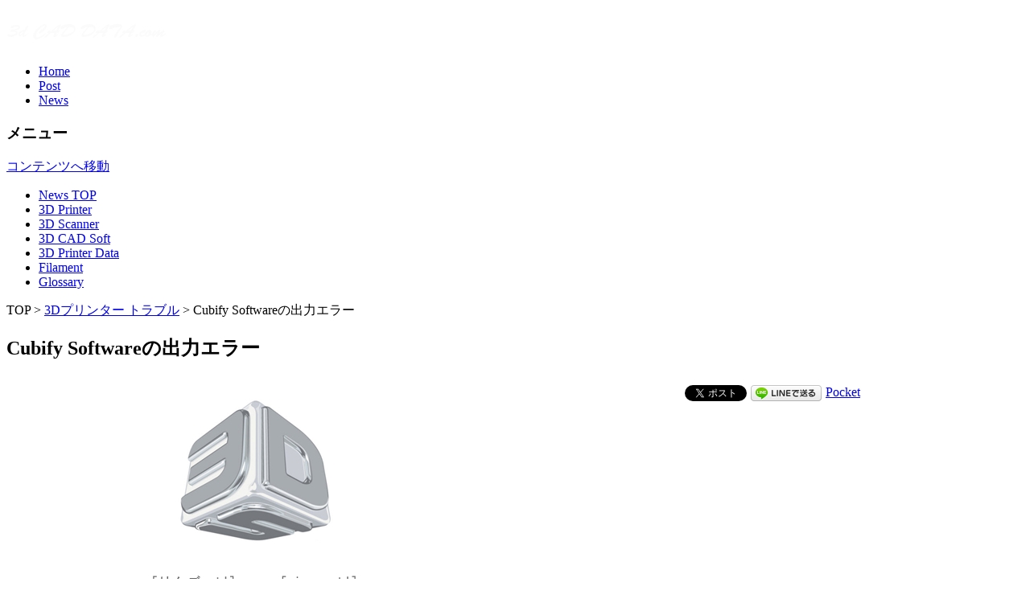

--- FILE ---
content_type: text/html; charset=UTF-8
request_url: https://www.3d-caddata.com/news/output-error-of-cubify-software
body_size: 9598
content:
<!DOCTYPE html>
<!--[if IE 7]><html class="ie ie7" lang="ja" xmlns:og="http://ogp.me/ns#"><![endif]-->
<!--[if IE 8]><html class="ie ie8" lang="ja" xmlns:og="http://ogp.me/ns#"><![endif]-->
<!--[if !(IE 6) | !(IE 7) | !(IE 8)  ]><!-->
<html dir="ltr" lang="ja">
<!--<![endif]-->
<head>
<meta charset="UTF-8">
<meta property="og:title" content="Cubify Softwareの出力エラー | 3Dプリンター 家庭用なら、3D CAD DATA.COM">
<meta property="og:type" content="article">
<meta property="og:url" content="https://www.3d-caddata.com/news/output-error-of-cubify-software">
<meta property="og:image" content="https://www.3d-caddata.com/news/wp-content/uploads/2013/07/Cube-file-format.png">
<meta property="og:site_name" content="3Dプリンター 家庭用なら、3D CAD DATA.COM">
<meta property="og:description" content="※この投稿は、3D CAD DATA.COMユーザーのKozyさんからの寄稿です。 STLファイルを作成して早速Cubeで出力しようと、Cubify Softwareに読み込んで、出力前調整を行う。大きさの調整等を行って、いざ出力。「Build」ボタンを押すと、「Error creating supports:りんご.stl」と表示された。読み込んだSTLデータに不具合があったのか、Cubify Software上で何かの設定が必要なのか？色々試してみるが解決しない。ためしに、他のファイルを読み込んで出力したらうまくいった。うーん、何が違うのか？データ容量とか、解像度とか？こんな時はGoogle先生でいろいろ調べたら、どうやらstlのファイル名が日本語だったのが原因のようだ。たしかに、「りんご.stl」を、「ringo.stl」にリネームしたらうまくいった。とりあえずデータの問題ではなく一安心。 みなさんもファイル名には注意しましょう。">
<meta property="article:published_time" content="2013-07-10T13:04:49Z">
<meta property="article:modified_time" content="2014-01-14T22:35:27Z">
<meta property="og:title" content="Cubify Softwareの出力エラー">
<meta property="og:description" content="※この投稿は、3D CAD DATA.COMユーザーのKozyさんからの寄稿です。 STLファイルを作成して早速Cubeで出力しようと、Cubify Softwareに読み込んで、出力前調整を行う。大きさの調整等を行って、い...">
<meta property="og:image" content="https://www.3d-caddata.com/news/wp-content/uploads/2013/07/Cube-file-format-150x150.png">
<meta property="og:locale" content="ja_JP">
<meta property="fb:app_id" content="292962707501175">
<meta property="og:description" content="※この投稿は、3D CAD DATA.COMユーザーのKozyさんからの寄稿です。 STLファイルを作成して早速Cubeで出力しようと、Cubify Softwareに読み込んで、出力前調整を行う。大きさの調整等を行って&hellip;">
<meta property="og:image:width" content="620">
<meta property="og:image:height" content="310">
<meta property="article:published_time" content="2013-07-10T04:04:49+00:00">
<meta property="article:modified_time" content="2014-01-14T13:35:27+00:00">
<meta property="article:author" content="https://www.3d-caddata.com/news/author/fukui">
<meta property="article:section" content="3Dプリンター トラブル">
<meta property="article:tag" content="3Dプリンター Cube">
<meta name="description" content="※この投稿は、3D CAD DATA.COMユーザーのKozyさんからの寄稿です。 STLファイルを作成して早速Cubeで出力しようと、Cubify Softwareに読み込んで、出力前調整を行う。大きさの調整等を行って、いざ出力。「Build」ボタンを押すと、「Error creating supports:りんご">
<meta name="generator" content="WordPress 4.8.1">
<meta name="keywords" content="cubify software,3dプリンター cube">
<meta name="twitter:card" content="summary">
<meta name="twitter:description" content="※この投稿は、3D CAD DATA.COMユーザーのKozyさんからの寄稿です。 STLファイルを作成して早速Cubeで出力しようと、Cubify Softwareに読み込んで、出力前調整を行う。大きさの調整等を行って、いざ出力。「Build」ボタンを押すと、「Error creating supports:りんご.stl」と表示された。読み込んだSTLデータに不具合があったのか、Cubify Software上で何かの設定が必要なのか？色々試してみるが解決しない。ためしに、他のファイルを読み込んで出力したらうまくいった。うーん、何が違うのか？データ容量とか、解像度とか？こんな時はGoogle先生でいろいろ調べたら、どうやらstlのファイル名が日本語だったのが原因のようだ。たしかに、「りんご.stl」を、「ringo.stl」にリネームしたらうまくいった。とりあえずデータの問題ではなく一安心。 みなさんもファイル名には注意しましょう。">
<meta name="twitter:image" content="https://www.3d-caddata.com/news/wp-content/uploads/2013/07/Cube-file-format.png">
<meta name="twitter:title" content="Cubify Softwareの出力エラー | 3Dプリンター 家庭用なら、3D CAD DATA.COM">
<meta name="viewport" content="width=device-width">
<title>Cubify Softwareの出力エラー | 3Dプリンター 家庭用なら、3D CAD DATA.COM</title>
<link rel="dns-prefetch" href="//connect.facebook.net">
<link rel="dns-prefetch" href="//s.w.org">
<link rel="dns-prefetch" href="//apis.google.com">
<link rel="profile" href="http://gmpg.org/xfn/11">
<link rel="pingback" href="https://www.3d-caddata.com/news/xmlrpc.php">
<link rel="canonical" href="https://www.3d-caddata.com/news/output-error-of-cubify-software">
<link rel="alternate" type="application/rss+xml" title="3Dプリンター 家庭用なら、3D CAD DATA.COM &raquo; フィード" href="https://www.3d-caddata.com/news/feed">
<link rel="alternate" type="application/rss+xml" title="3Dプリンター 家庭用なら、3D CAD DATA.COM &raquo; コメントフィード" href="https://www.3d-caddata.com/news/comments/feed">
<link rel="alternate" type="application/json+oembed" href="https://www.3d-caddata.com/news/wp-json/oembed/1.0/embed?url=https%3A%2F%2Fwww.3d-caddata.com%2Fnews%2Foutput-error-of-cubify-software">
<link rel="alternate" type="text/xml+oembed" href="https://www.3d-caddata.com/news/wp-json/oembed/1.0/embed?url=https%3A%2F%2Fwww.3d-caddata.com%2Fnews%2Foutput-error-of-cubify-software&#038;format=xml">
<link rel="https://api.w.org/" href="https://www.3d-caddata.com/news/wp-json/">
<link rel="EditURI" type="application/rsd+xml" title="RSD" href="https://www.3d-caddata.com/news/xmlrpc.php?rsd">
<link rel="wlwmanifest" type="application/wlwmanifest+xml" href="https://www.3d-caddata.com/news/wp-includes/wlwmanifest.xml">
<link rel="prev" title="日本製の3Dプリンター：SCOOVO(スクーボ)C170" href="https://www.3d-caddata.com/news/scoovo">
<link rel="next" title="パリコレに3Dプリンティングシューズが登場" href="https://www.3d-caddata.com/news/3d-printing-in-paris-collection">
<link rel="shortlink" href="http://wp.me/p3F6dy-6H">
<link rel="stylesheet" href="https://www.3d-caddata.com/news/wp-content/plugins/wordpress-23-related-posts-plugin/static/themes/twocolumns.css?version=3.6.4">
<link rel="stylesheet" id="toc-screen-css" href="https://www.3d-caddata.com/news/wp-content/plugins/table-of-contents-plus/screen.min.css?ver=1509" type="text/css" media="all">
<link rel="stylesheet" id="wp-pagenavi-css" href="https://www.3d-caddata.com/news/wp-content/plugins/wp-pagenavi/pagenavi-css.css?ver=2.70" type="text/css" media="all">
<link rel="stylesheet" id="twentytwelve-style-css" href="https://www.3d-caddata.com/news/wp-content/themes/twentytwelve/style.css?ver=4.8.1" type="text/css" media="all">
<link rel="stylesheet" id="dashicons-css" href="https://www.3d-caddata.com/news/wp-includes/css/dashicons.min.css?ver=4.8.1" type="text/css" media="all">
<link rel="stylesheet" id="thickbox-css" href="https://www.3d-caddata.com/news/wp-includes/js/thickbox/thickbox.css?ver=4.8.1" type="text/css" media="all">
<link rel="stylesheet" id="amazonjs-css" href="https://www.3d-caddata.com/news/wp-content/plugins/amazonjs/css/amazonjs.css?ver=0.8" type="text/css" media="all">
<link rel="stylesheet" id="tablepress-default-css" href="https://www.3d-caddata.com/news/wp-content/plugins/tablepress/css/default.min.css?ver=1.8" type="text/css" media="all">
<link rel="stylesheet" id="tooltip-css" href="https://www.3d-caddata.com/news/wp-content/plugins/enhanced-tooltipglossary/frontend/assets/css/tooltip.css?ver=4.8.1" type="text/css" media="all">
<!--[if lt IE 9]><link rel="stylesheet" id="twentytwelve-ie-css" href="https://www.3d-caddata.com/news/wp-content/themes/twentytwelve/css/ie.css?ver=20121010" type="text/css" media="all"><![endif]-->
<style type="text/css" media="all">/*<![CDATA[ */
img.wp-smiley,
img.emoji {
display: inline !important;
border: none !important;
box-shadow: none !important;
height: 1em !important;
width: 1em !important;
margin: 0 .07em !important;
vertical-align: -0.1em !important;
background: none !important;
padding: 0 !important;
}
div#toc_container {width: 100%;}
.a-stats {
width: auto;
}
.a-stats a {
background: #7CA821;
background-image:-moz-linear-gradient(0% 100% 90deg,#5F8E14,#7CA821);
background-image:-webkit-gradient(linear,0% 0,0% 100%,from(#7CA821),to(#5F8E14));
border: 1px solid #5F8E14;
border-radius:3px;
color: #CFEA93;
cursor: pointer;
display: block;
font-weight: normal;
height: 100%;
-moz-border-radius:3px;
padding: 7px 0 8px;
text-align: center;
text-decoration: none;
-webkit-border-radius:3px;
width: 100%;
}
.a-stats a:hover {
text-decoration: none;
background-image:-moz-linear-gradient(0% 100% 90deg,#6F9C1B,#659417);
background-image:-webkit-gradient(linear,0% 0,0% 100%,from(#659417),to(#6F9C1B));
}
.a-stats .count {
color: #FFF;
display: block;
font-size: 15px;
line-height: 16px;
padding: 0 13px;
white-space: nowrap;
}
.wp_social_bookmarking_light{
border: 0 !important;
padding: 10px 0 20px 0 !important;
margin: 0 !important;
}
.wp_social_bookmarking_light div{
float: left !important;
border: 0 !important;
padding: 0 !important;
margin: 0 5px 0px 0 !important;
min-height: 30px !important;
line-height: 18px !important;
text-indent: 0 !important;
}
.wp_social_bookmarking_light img{
border: 0 !important;
padding: 0;
margin: 0;
vertical-align: top !important;
}
.wp_social_bookmarking_light_clear{
clear: both !important;
}
#fb-root{
display: none;
}
.wsbl_facebook_like iframe{
max-width: none !important;
}
.wsbl_pinterest a{
border: 0px !important;
}
.broken_link, a.broken_link {
text-decoration: line-through;
}
.site-title a,
.site-description {
color: #444444 !important;
}
body.custom-background { background-color: #ffffff; }
/* ]]>*/</style>
<script type="text/javascript" src="https://apis.google.com/js/plusone.js">{lang: 'ja'}</script>
<script type="text/javascript" src="https://www.3d-caddata.com/news/wp-includes/js/jquery/jquery.js?ver=1.12.4"></script>
<script type="text/javascript" src="https://www.3d-caddata.com/news/wp-includes/js/jquery/jquery-migrate.min.js?ver=1.4.1"></script>
<script type="text/javascript" src="https://www.3d-caddata.com/news/wp-content/plugins/enhanced-tooltipglossary/frontend/assets/js/tooltip.js?ver=4.8.1"></script>
<script type="text/javascript">//<![CDATA[
(function(i,s,o,g,r,a,m){i['GoogleAnalyticsObject']=r;i[r]=i[r]||function(){
(i[r].q=i[r].q||[]).push(arguments)},i[r].l=1*new Date();a=s.createElement(o),
m=s.getElementsByTagName(o)[0];a.async=1;a.src=g;m.parentNode.insertBefore(a,m)
})(window,document,'script','//www.google-analytics.com/analytics.js','ga');
ga('create', 'UA-44829382-1', 'auto');
ga('send', 'pageview');
var disableStr = 'ga-disable-UA-44829382-1';
function __gaTrackerIsOptedOut() {
return document.cookie.indexOf(disableStr + '=true') > -1;
}
if ( __gaTrackerIsOptedOut() ) {
window[disableStr] = true;
}
function __gaTrackerOptout() {
document.cookie = disableStr + '=true; expires=Thu, 31 Dec 2099 23:59:59 UTC; path=/';
window[disableStr] = true;
}
(function(i,s,o,g,r,a,m){i['GoogleAnalyticsObject']=r;i[r]=i[r]||function(){
(i[r].q=i[r].q||[]).push(arguments)},i[r].l=1*new Date();a=s.createElement(o),
m=s.getElementsByTagName(o)[0];a.async=1;a.src=g;m.parentNode.insertBefore(a,m)
})(window,document,'script','//www.google-analytics.com/analytics.js','__gaTracker');
__gaTracker('create', 'UA-44829382-1', 'auto');
__gaTracker('set', 'forceSSL', true);
__gaTracker('send','pageview');
window._wpemojiSettings = {"baseUrl":"https:\/\/s.w.org\/images\/core\/emoji\/2.3\/72x72\/","ext":".png","svgUrl":"https:\/\/s.w.org\/images\/core\/emoji\/2.3\/svg\/","svgExt":".svg","source":{"concatemoji":"https:\/\/www.3d-caddata.com\/news\/wp-includes\/js\/wp-emoji-release.min.js?ver=4.8.1"}};
!function(a,b,c){function d(a){var b,c,d,e,f=String.fromCharCode;if(!k||!k.fillText)return!1;switch(k.clearRect(0,0,j.width,j.height),k.textBaseline="top",k.font="600 32px Arial",a){case"flag":return k.fillText(f(55356,56826,55356,56819),0,0),b=j.toDataURL(),k.clearRect(0,0,j.width,j.height),k.fillText(f(55356,56826,8203,55356,56819),0,0),c=j.toDataURL(),b===c&&(k.clearRect(0,0,j.width,j.height),k.fillText(f(55356,57332,56128,56423,56128,56418,56128,56421,56128,56430,56128,56423,56128,56447),0,0),b=j.toDataURL(),k.clearRect(0,0,j.width,j.height),k.fillText(f(55356,57332,8203,56128,56423,8203,56128,56418,8203,56128,56421,8203,56128,56430,8203,56128,56423,8203,56128,56447),0,0),c=j.toDataURL(),b!==c);case"emoji4":return k.fillText(f(55358,56794,8205,9794,65039),0,0),d=j.toDataURL(),k.clearRect(0,0,j.width,j.height),k.fillText(f(55358,56794,8203,9794,65039),0,0),e=j.toDataURL(),d!==e}return!1}function e(a){var c=b.createElement("script");c.src=a,c.defer=c.type="text/javascript",b.getElementsByTagName("head")[0].appendChild(c)}var f,g,h,i,j=b.createElement("canvas"),k=j.getContext&&j.getContext("2d");for(i=Array("flag","emoji4"),c.supports={everything:!0,everythingExceptFlag:!0},h=0;h<i.length;h++)c.supports[i[h]]=d(i[h]),c.supports.everything=c.supports.everything&&c.supports[i[h]],"flag"!==i[h]&&(c.supports.everythingExceptFlag=c.supports.everythingExceptFlag&&c.supports[i[h]]);c.supports.everythingExceptFlag=c.supports.everythingExceptFlag&&!c.supports.flag,c.DOMReady=!1,c.readyCallback=function(){c.DOMReady=!0},c.supports.everything||(g=function(){c.readyCallback()},b.addEventListener?(b.addEventListener("DOMContentLoaded",g,!1),a.addEventListener("load",g,!1)):(a.attachEvent("onload",g),b.attachEvent("onreadystatechange",function(){"complete"===b.readyState&&c.readyCallback()})),f=c.source||{},f.concatemoji?e(f.concatemoji):f.wpemoji&&f.twemoji&&(e(f.twemoji),e(f.wpemoji)))}(window,document,window._wpemojiSettings);
var cmtt_data = {"tooltip":{"clickable":0,"top":3,"left":23,"endalpha":95,"borderStyle":"none","borderWidth":"0px","borderColor":"#000","fontSize":"13px","padding":"2px 12px 3px 7px","borderRadius":"6px"},"ajaxurl":"https:\/\/www.3d-caddata.com\/news\/wp-admin\/admin-ajax.php"};
window._wp_rp_static_base_url = 'https://wprp.zemanta.com/static/';
window._wp_rp_wp_ajax_url = "https://www.3d-caddata.com/news/wp-admin/admin-ajax.php";
window._wp_rp_plugin_version = '3.6.4';
window._wp_rp_post_id = '415';
window._wp_rp_num_rel_posts = '4';
window._wp_rp_thumbnails = true;
window._wp_rp_post_title = 'Cubify+Software%E3%81%AE%E5%87%BA%E5%8A%9B%E3%82%A8%E3%83%A9%E3%83%BC';
window._wp_rp_post_tags = ['3d%E3%83%97%E3%83%AA%E3%83%B3%E3%82%BF%E3%83%BC+cube', '3d%E3%83%97%E3%83%AA%E3%83%B3%E3%82%BF%E3%83%BC+%E3%83%88%E3%83%A9%E3%83%96%E3%83%AB', 'cad', '3d', 'creat', 'softwar'];
window._wp_rp_promoted_content = true;
//]]></script>
<!--[if lt IE 9]><script src="https://www.3d-caddata.com/news/wp-content/themes/twentytwelve/js/html5.js" type="text/javascript"></script>
<![endif]-->
</head>

<body class="post-template-default single single-post postid-415 single-format-standard custom-background custom-background-white single-author">

<div id="header" class="header navbar navbar-static-top">
<div id="header-content" class="header-content clearfix">
<div id="header-region" class="region">
	<div class="header-content-row clearfix">
		<div id="branding" class="branding block pull-left">
		<!-- site-information: logo, title -->
			<h1 class="site-name"><span><a href="/"><img id="logo-img" src="/img/icon/logo_head.png" alt="3Dプリンター 家庭用なら、3D CAD DATA.COM" width="200" height="20" /></a></span></h1>
		<!-- /end site-information: logo, title -->
		</div>
		
		<ul id="header-menu" class="nav">
			<li class="first"><a href="/">Home</a></li>
			<li class=""><a href="/creation_forms/file">Post</a></li>
			<li class="last active"><a href="/news">News</a></li>
		</ul>
		
		<div id="header-search" class="pull-right"></div>
		
		<div id="header-user-menu" class="pull-right"></div>
	</div>
</div>
</div>	
</div>

	<nav id="site-navigation" class="main-navigation" role="navigation">
	<div class="region">
		<h3 class="menu-toggle">メニュー</h3>
		<a class="assistive-text" href="#content" title="コンテンツへ移動">コンテンツへ移動</a>
		<div class="menu-top%e3%83%a1%e3%83%8b%e3%83%a5%e3%83%bc-container"><ul id="menu-top%e3%83%a1%e3%83%8b%e3%83%a5%e3%83%bc" class="nav-menu"><li id="menu-item-951" class="menu-item menu-item-type-custom menu-item-object-custom menu-item-home menu-item-951"><a href="http://www.3d-caddata.com/news/">News TOP</a></li>
<li id="menu-item-948" class="menu-item menu-item-type-post_type menu-item-object-page menu-item-948"><a href="https://www.3d-caddata.com/news/3d-printer-list">3D Printer</a></li>
<li id="menu-item-949" class="menu-item menu-item-type-post_type menu-item-object-page menu-item-949"><a href="https://www.3d-caddata.com/news/3d-scanner">3D Scanner</a></li>
<li id="menu-item-1699" class="menu-item menu-item-type-post_type menu-item-object-page menu-item-1699"><a href="https://www.3d-caddata.com/news/3d-cad-software">3D CAD Soft</a></li>
<li id="menu-item-1885" class="menu-item menu-item-type-post_type menu-item-object-page menu-item-1885"><a href="https://www.3d-caddata.com/news/3d-cad-data">3D Printer Data</a></li>
<li id="menu-item-947" class="menu-item menu-item-type-post_type menu-item-object-page menu-item-947"><a href="https://www.3d-caddata.com/news/filament">Filament</a></li>
<li id="menu-item-952" class="menu-item menu-item-type-post_type menu-item-object-page menu-item-952"><a href="https://www.3d-caddata.com/news/glossary">Glossary</a></li>
</ul></div>	</div>
	</nav><!-- #site-navigation -->

<div id="page" class="hfeed site">
	<div id="main" class="wrapper">

<div class="breadcrumbs">
    <!-- Breadcrumb NavXT 5.7.1 -->
TOP &gt; <span property="itemListElement" typeof="ListItem"><a property="item" typeof="WebPage" title="3Dプリンター トラブルのカテゴリーアーカイブへ移動" href="https://www.3d-caddata.com/news/category/3d-scanner-trouble" class="taxonomy category"><span property="name">3Dプリンター トラブル</span></a><meta property="position" content="2"></span> &gt; Cubify Softwareの出力エラー</div>
	<div id="primary" class="site-content">
		<div id="content" role="main">

							
	<article id="post-415" class="post-415 post type-post status-publish format-standard has-post-thumbnail hentry category-3d-scanner-trouble tag-cube">
				<header class="entry-header">
						<h1 class="entry-title">Cubify Softwareの出力エラー</h1>
								</header><!-- .entry-header -->

		


<span style=" float: left; margin-right: 1em;">
<a href="https://www.3d-caddata.com/news/output-error-of-cubify-software"><img width="620" height="310" src="https://www.3d-caddata.com/news/wp-content/uploads/2013/07/Cube-file-format.png" class="attachment-post-thumbnail size-post-thumbnail wp-post-image" alt="" srcset="https://www.3d-caddata.com/news/wp-content/uploads/2013/07/Cube-file-format.png 620w, https://www.3d-caddata.com/news/wp-content/uploads/2013/07/Cube-file-format-300x150.png 300w" sizes="(max-width: 620px) 100vw, 620px" /></a>
</span>
<div class="entry-content">        
        <div class="wp_social_bookmarking_light">
            <div class="wsbl_facebook_like"><iframe src="//www.facebook.com/plugins/like.php?href=https%3A%2F%2Fwww.3d-caddata.com%2Fnews%2Foutput-error-of-cubify-software&amp;layout=button_count&amp;show_faces=false&amp;width=150&amp;action=like&amp;share=true&amp;locale=ja_JP&amp;height=35" scrolling="no" frameborder="0" style="border:none; overflow:hidden; width:150px; height:35px;" allowtransparency="true"></iframe></div>
            <div class="wsbl_hatena_button"><a href="//b.hatena.ne.jp/entry/https://www.3d-caddata.com/news/output-error-of-cubify-software" class="hatena-bookmark-button" data-hatena-bookmark-title="Cubify Software&#12398;&#20986;&#21147;&#12456;&#12521;&#12540;" data-hatena-bookmark-layout="simple-balloon" title="&#12371;&#12398;&#12456;&#12531;&#12488;&#12522;&#12540;&#12434;&#12399;&#12390;&#12394;&#12502;&#12483;&#12463;&#12510;&#12540;&#12463;&#12395;&#36861;&#21152;"> <img src="//b.hatena.ne.jp/images/entry-button/button-only@2x.png" alt="&#12371;&#12398;&#12456;&#12531;&#12488;&#12522;&#12540;&#12434;&#12399;&#12390;&#12394;&#12502;&#12483;&#12463;&#12510;&#12540;&#12463;&#12395;&#36861;&#21152;" width="20" height="20" style="border: none;"/></a><script type="text/javascript" src="//b.hatena.ne.jp/js/bookmark_button.js" charset="utf-8" async="async"></script></div>
            <div class="wsbl_twitter"><a href="https://twitter.com/share" class="twitter-share-button" data-url="https://www.3d-caddata.com/news/output-error-of-cubify-software" data-text="Cubify Software&#12398;&#20986;&#21147;&#12456;&#12521;&#12540;">Tweet</a></div>
            <div class="wsbl_line"><a href="http://line.me/R/msg/text/?Cubify%20Software%E3%81%AE%E5%87%BA%E5%8A%9B%E3%82%A8%E3%83%A9%E3%83%BC%0D%0Ahttps%3A%2F%2Fwww.3d-caddata.com%2Fnews%2Foutput-error-of-cubify-software" title="LINE&#12391;&#36865;&#12427;" rel="nofollow" class="wp_social_bookmarking_light_a"><img src="https://www.3d-caddata.com/news/wp-content/plugins/wp-social-bookmarking-light/public/images/line88x20.png" alt="LINE&#12391;&#36865;&#12427;" title="LINE&#12391;&#36865;&#12427;" width="88" height="20" class="wp_social_bookmarking_light_img"/></a></div>
            <div class="wsbl_pocket"><a href="https://getpocket.com/save" class="pocket-btn" data-lang="en" data-save-url="https://www.3d-caddata.com/news/output-error-of-cubify-software" data-pocket-count="horizontal" data-pocket-align="left">Pocket</a><script type="text/javascript">!function(d,i){if(!d.getElementById(i)){var j=d.createElement("script");j.id=i;j.src="https://widgets.getpocket.com/v1/j/btn.js?v=1";var w=d.getElementById(i);d.body.appendChild(j);}}(document,"pocket-btn-js");</script></div>
    </div>
<br class="wp_social_bookmarking_light_clear"><p>&#8251;&#12371;&#12398;&#25237;&#31295;&#12399;&#12289;3D CAD DATA.COM&#12518;&#12540;&#12470;&#12540;&#12398;Kozy&#12373;&#12435;&#12363;&#12425;&#12398;&#23492;&#31295;&#12391;&#12377;&#12290;<br>
STL&#12501;&#12449;&#12452;&#12523;&#12434;&#20316;&#25104;&#12375;&#12390;&#26089;&#36895;Cube&#12391;&#20986;&#21147;&#12375;&#12424;&#12358;&#12392;&#12289;Cubify Software&#12395;&#35501;&#12415;&#36796;&#12435;&#12391;&#12289;&#20986;&#21147;&#21069;&#35519;&#25972;&#12434;&#34892;&#12358;&#12290;&#22823;&#12365;&#12373;&#12398;&#35519;&#25972;&#31561;&#12434;&#34892;&#12387;&#12390;&#12289;&#12356;&#12374;&#20986;&#21147;&#12290;&#12300;Build&#12301;&#12508;&#12479;&#12531;&#12434;&#25276;&#12377;&#12392;&#12289;&#12300;Error creating supports:&#12426;&#12435;&#12372;.<span   class="glossaryLink">stl</span>&#12301;&#12392;&#34920;&#31034;&#12373;&#12428;&#12383;&#12290;&#35501;&#12415;&#36796;&#12435;&#12384;STL&#12487;&#12540;&#12479;&#12395;&#19981;&#20855;&#21512;&#12364;&#12354;&#12387;&#12383;&#12398;&#12363;&#12289;Cubify Software&#19978;&#12391;&#20309;&#12363;&#12398;&#35373;&#23450;&#12364;&#24517;&#35201;&#12394;&#12398;&#12363;&#65311;&#33394;&#12293;&#35430;&#12375;&#12390;&#12415;&#12427;&#12364;&#35299;&#27770;&#12375;&#12394;&#12356;&#12290;&#12383;&#12417;&#12375;&#12395;&#12289;&#20182;&#12398;&#12501;&#12449;&#12452;&#12523;&#12434;&#35501;&#12415;&#36796;&#12435;&#12391;&#20986;&#21147;&#12375;&#12383;&#12425;&#12358;&#12414;&#12367;&#12356;&#12387;&#12383;&#12290;&#12358;&#12540;&#12435;&#12289;&#20309;&#12364;&#36949;&#12358;&#12398;&#12363;&#65311;&#12487;&#12540;&#12479;&#23481;&#37327;&#12392;&#12363;&#12289;&#35299;&#20687;&#24230;&#12392;&#12363;&#65311;&#12371;&#12435;&#12394;&#26178;&#12399;Google&#20808;&#29983;&#12391;&#12356;&#12429;&#12356;&#12429;&#35519;&#12409;&#12383;&#12425;&#12289;&#12393;&#12358;&#12420;&#12425;stl&#12398;&#12501;&#12449;&#12452;&#12523;&#21517;&#12364;&#26085;&#26412;&#35486;&#12384;&#12387;&#12383;&#12398;&#12364;&#21407;&#22240;&#12398;&#12424;&#12358;&#12384;&#12290;&#12383;&#12375;&#12363;&#12395;&#12289;&#12300;&#12426;&#12435;&#12372;.<span   class="glossaryLink">stl</span>&#12301;&#12434;&#12289;&#12300;ringo.<span   class="glossaryLink">stl</span>&#12301;&#12395;&#12522;&#12493;&#12540;&#12512;&#12375;&#12383;&#12425;&#12358;&#12414;&#12367;&#12356;&#12387;&#12383;&#12290;&#12392;&#12426;&#12354;&#12360;&#12378;&#12487;&#12540;&#12479;&#12398;&#21839;&#38988;&#12391;&#12399;&#12394;&#12367;&#19968;&#23433;&#24515;&#12290;<br>
&#12415;&#12394;&#12373;&#12435;&#12418;&#12501;&#12449;&#12452;&#12523;&#21517;&#12395;&#12399;&#27880;&#24847;&#12375;&#12414;&#12375;&#12423;&#12358;&#12290;</p>
<div class="wp_social_bookmarking_light">
            <div class="wsbl_facebook_like"><iframe src="//www.facebook.com/plugins/like.php?href=https%3A%2F%2Fwww.3d-caddata.com%2Fnews%2Foutput-error-of-cubify-software&amp;layout=button_count&amp;show_faces=false&amp;width=150&amp;action=like&amp;share=true&amp;locale=ja_JP&amp;height=35" scrolling="no" frameborder="0" style="border:none; overflow:hidden; width:150px; height:35px;" allowtransparency="true"></iframe></div>
            <div class="wsbl_hatena_button"><a href="//b.hatena.ne.jp/entry/https://www.3d-caddata.com/news/output-error-of-cubify-software" class="hatena-bookmark-button" data-hatena-bookmark-title="Cubify Software&#12398;&#20986;&#21147;&#12456;&#12521;&#12540;" data-hatena-bookmark-layout="simple-balloon" title="&#12371;&#12398;&#12456;&#12531;&#12488;&#12522;&#12540;&#12434;&#12399;&#12390;&#12394;&#12502;&#12483;&#12463;&#12510;&#12540;&#12463;&#12395;&#36861;&#21152;"> <img src="//b.hatena.ne.jp/images/entry-button/button-only@2x.png" alt="&#12371;&#12398;&#12456;&#12531;&#12488;&#12522;&#12540;&#12434;&#12399;&#12390;&#12394;&#12502;&#12483;&#12463;&#12510;&#12540;&#12463;&#12395;&#36861;&#21152;" width="20" height="20" style="border: none;"/></a><script type="text/javascript" src="//b.hatena.ne.jp/js/bookmark_button.js" charset="utf-8" async="async"></script></div>
            <div class="wsbl_twitter"><a href="https://twitter.com/share" class="twitter-share-button" data-url="https://www.3d-caddata.com/news/output-error-of-cubify-software" data-text="Cubify Software&#12398;&#20986;&#21147;&#12456;&#12521;&#12540;">Tweet</a></div>
            <div class="wsbl_line"><a href="http://line.me/R/msg/text/?Cubify%20Software%E3%81%AE%E5%87%BA%E5%8A%9B%E3%82%A8%E3%83%A9%E3%83%BC%0D%0Ahttps%3A%2F%2Fwww.3d-caddata.com%2Fnews%2Foutput-error-of-cubify-software" title="LINE&#12391;&#36865;&#12427;" rel="nofollow" class="wp_social_bookmarking_light_a"><img src="https://www.3d-caddata.com/news/wp-content/plugins/wp-social-bookmarking-light/public/images/line88x20.png" alt="LINE&#12391;&#36865;&#12427;" title="LINE&#12391;&#36865;&#12427;" width="88" height="20" class="wp_social_bookmarking_light_img"/></a></div>
            <div class="wsbl_pocket"><a href="https://getpocket.com/save" class="pocket-btn" data-lang="en" data-save-url="https://www.3d-caddata.com/news/output-error-of-cubify-software" data-pocket-count="horizontal" data-pocket-align="left">Pocket</a><script type="text/javascript">!function(d,i){if(!d.getElementById(i)){var j=d.createElement("script");j.id=i;j.src="https://widgets.getpocket.com/v1/j/btn.js?v=1";var w=d.getElementById(i);d.body.appendChild(j);}}(document,"pocket-btn-js");</script></div>
    </div>
<br class="wp_social_bookmarking_light_clear">		



					</div><!-- .entry-content -->
		


<a class="facebook-iine" href="http://www.facebook.com/sharer.php?u=https://www.3d-caddata.com/news/output-error-of-cubify-software&amp;t=Cubify Softwareの出力エラー"
onClick="window.open(encodeURI(decodeURI(this.href)),
      'sharewindow',
      'width=550, height=450, personalbar=0, toolbar=0, scrollbars=1, resizable=!'
      ); return false;">
Share on Facebook
</a>
<a class="twitter-tweet" href="http://twitter.com/intent/tweet?text=�yCubify Softwareの出力エラー | https://www.3d-caddata.com/news/output-error-of-cubify-software�z"
      onClick="window.open(encodeURI(decodeURI(this.href)),
      'tweetwindow',
      'width=550, height=450, personalbar=0, toolbar=0, scrollbars=1, resizable=!'
      ); return false;">
    Share on Twitter
</a>



		<footer class="entry-meta">
			Categories:<a href="https://www.3d-caddata.com/news/category/3d-scanner-trouble" rel="category tag">3Dプリンター トラブル</a> | Tags:<a href="https://www.3d-caddata.com/news/tag/cube" rel="tag">3Dプリンター Cube</a>  <span class="by-author"> by <span class="author vcard"><a class="url fn n" href="https://www.3d-caddata.com/news/author/fukui" title="3D CAD DATA.com の投稿をすべて表示" rel="author">3D CAD DATA.com</a></span></span>.						</footer><!-- .entry-meta -->		
</article><!-- #post -->










<div class="wp_rp_wrap  wp_rp_twocolumns" id="wp_rp_first"><div class="wp_rp_content"><h3 class="related_post_title">関連記事：こちらの記事もどうぞ</h3><ul class="related_post wp_rp"><li data-position="0" data-poid="in-400" data-post-type="none" ><a href="https://www.3d-caddata.com/news/can-not-activate" class="wp_rp_thumbnail"><img src="https://www.3d-caddata.com/news/wp-content/uploads/2013/07/3d-printer-cube-activate-150x150.png" alt="Cube 3Dプリンター：アクティベイトできない" width="150" height="150" /></a><a href="https://www.3d-caddata.com/news/can-not-activate" class="wp_rp_title">Cube 3Dプリンター：アクティベイトできない</a></li><li data-position="1" data-poid="in-423" data-post-type="none" ><a href="https://www.3d-caddata.com/news/failure-in-cube3d-printer" class="wp_rp_thumbnail"><img src="https://www.3d-caddata.com/news/wp-content/uploads/2013/07/failure-in-cube3d-printer-150x150.png" alt="Cube3Dプリンターでの失敗" width="150" height="150" /></a><a href="https://www.3d-caddata.com/news/failure-in-cube3d-printer" class="wp_rp_title">Cube3Dプリンターでの失敗</a></li><li data-position="2" data-poid="in-611" data-post-type="none" ><a href="https://www.3d-caddata.com/news/filament-flow-fail" class="wp_rp_thumbnail"><img src="https://www.3d-caddata.com/news/wp-content/uploads/2013/10/printer-head-150x150.png" alt="CubeでFilament Flow Failと表示された時の対応" width="150" height="150" /></a><a href="https://www.3d-caddata.com/news/filament-flow-fail" class="wp_rp_title">CubeでFilament Flow Failと表示された時の対応</a></li><li data-position="3" data-poid="in-378" data-post-type="none" ><a href="https://www.3d-caddata.com/news/buy-cube-3d-printer-1" class="wp_rp_thumbnail"><img src="https://www.3d-caddata.com/news/wp-content/uploads/2013/06/3d-printer-cubify-150x150.png" alt="Cube 3Dプリンターを購入：その１" width="150" height="150" /></a><a href="https://www.3d-caddata.com/news/buy-cube-3d-printer-1" class="wp_rp_title">Cube 3Dプリンターを購入：その１</a></li></ul></div></div>
				<nav class="nav-single">
					<h3 class="assistive-text">投稿ナビゲーション</h3>
					<span class="nav-previous"><a href="https://www.3d-caddata.com/news/scoovo" rel="prev"><span class="meta-nav">&larr;</span> 日本製の3Dプリンター：SCOOVO(スクーボ)C170</a></span>
					<span class="nav-next"><a href="https://www.3d-caddata.com/news/3d-printing-in-paris-collection" rel="next">パリコレに3Dプリンティングシューズが登場 <span class="meta-nav">&rarr;</span></a></span>
				</nav><!-- .nav-single -->

				
<div id="comments" class="comments-area">

	
	
	
</div><!-- #comments .comments-area -->
			
		</div><!-- #content -->
	</div><!-- #primary -->


			<div id="secondary" class="widget-area" role="complementary">
			<aside id="text-2" class="widget widget_text">			<div class="textwidget"><script type="text/javascript"><!--
google_ad_client = "ca-pub-9995790236805356";
/* 3Dプリンター250 */
google_ad_slot = "4643901386";
google_ad_width = 250;
google_ad_height = 250;
//-->
</script>
<script type="text/javascript"
src="//pagead2.googlesyndication.com/pagead/show_ads.js">
</script></div>
		</aside><aside id="text-3" class="widget widget_text">			<div class="textwidget"><div class="fb-like-box" data-href="https://www.facebook.com/3dCadDatacom" data-width="250" data-height="300" data-show-faces="true" data-stream="false" data-show-border="false" data-header="false" Align="center"></div>
</div></div>
		</aside>		</div><!-- #secondary -->
		</div><!-- #main .wrapper -->
	<footer id="colophon" role="contentinfo">
		<div class="site-info">
						<!--�R�����g�A�E�g<a href="http://ja.wordpress.org/" title="セマンティックなパブリッシングツール">Proudly powered by WordPress</a>-->

<!--���̈ꕶ�́A�V���ɑ�����2013-04-08-->
Copyright &copy; 3D CAD DATA.COM All Rights Reserved.         </div><!-- .site-info -->
    </footer>
</div><!-- #page -->


<!-- BEGIN: WP Social Bookmarking Light FOOTER -->
    <script>!function(d,s,id){var js,fjs=d.getElementsByTagName(s)[0],p=/^http:/.test(d.location)?'http':'https';if(!d.getElementById(id)){js=d.createElement(s);js.id=id;js.src=p+'://platform.twitter.com/widgets.js';fjs.parentNode.insertBefore(js,fjs);}}(document, 'script', 'twitter-wjs');</script>


<!-- END: WP Social Bookmarking Light FOOTER -->
<script type='text/javascript'>
/* <![CDATA[ */
var tocplus = {"smooth_scroll":"1"};
/* ]]> */
</script>
<script type='text/javascript' src='https://www.3d-caddata.com/news/wp-content/plugins/table-of-contents-plus/front.min.js?ver=1509'></script>
<script type='text/javascript' src='https://www.3d-caddata.com/news/wp-content/themes/twentytwelve/js/navigation.js?ver=1.0'></script>
<script type='text/javascript'>
/* <![CDATA[ */
var FB_WP=FB_WP||{};FB_WP.queue={_methods:[],flushed:false,add:function(fn){FB_WP.queue.flushed?fn():FB_WP.queue._methods.push(fn)},flush:function(){for(var fn;fn=FB_WP.queue._methods.shift();){fn()}FB_WP.queue.flushed=true}};window.fbAsyncInit=function(){FB.init({"xfbml":true,"appId":"292962707501175"});if(FB_WP && FB_WP.queue && FB_WP.queue.flush){FB_WP.queue.flush()}}
/* ]]> */
</script>
<script type="text/javascript">(function(d,s,id){var js,fjs=d.getElementsByTagName(s)[0];if(d.getElementById(id)){return}js=d.createElement(s);js.id=id;js.src="https:\/\/connect.facebook.net\/ja_JP\/all.js";fjs.parentNode.insertBefore(js,fjs)}(document,"script","facebook-jssdk"));</script>
<script type='text/javascript' src='https://www.3d-caddata.com/news/wp-includes/js/wp-embed.min.js?ver=4.8.1'></script>
<div id="fb-root"></div><!--stats_footer_test--><script src="https://stats.wordpress.com/e-202604.js" type="text/javascript"></script>
<script type="text/javascript">
st_go({blog:'54124360',v:'ext',post:'415'});
var load_cmc = function(){linktracker_init(54124360,415,2);};
if ( typeof addLoadEvent != 'undefined' ) addLoadEvent(load_cmc);
else load_cmc();
</script>
</body>
</html>
<!-- Performance optimized by W3 Total Cache. Learn more: https://www.w3-edge.com/products/

 Served from: www.3d-caddata.com @ 2026-01-22 04:24:03 by W3 Total Cache -->

--- FILE ---
content_type: text/html; charset=utf-8
request_url: https://www.google.com/recaptcha/api2/aframe
body_size: 252
content:
<!DOCTYPE HTML><html><head><meta http-equiv="content-type" content="text/html; charset=UTF-8"></head><body><script nonce="UNe3ZweP7MjqK5eJVqQA7w">/** Anti-fraud and anti-abuse applications only. See google.com/recaptcha */ try{var clients={'sodar':'https://pagead2.googlesyndication.com/pagead/sodar?'};window.addEventListener("message",function(a){try{if(a.source===window.parent){var b=JSON.parse(a.data);var c=clients[b['id']];if(c){var d=document.createElement('img');d.src=c+b['params']+'&rc='+(localStorage.getItem("rc::a")?sessionStorage.getItem("rc::b"):"");window.document.body.appendChild(d);sessionStorage.setItem("rc::e",parseInt(sessionStorage.getItem("rc::e")||0)+1);localStorage.setItem("rc::h",'1769023453969');}}}catch(b){}});window.parent.postMessage("_grecaptcha_ready", "*");}catch(b){}</script></body></html>

--- FILE ---
content_type: text/plain
request_url: https://www.google-analytics.com/j/collect?v=1&_v=j102&a=1044534245&t=pageview&_s=1&dl=https%3A%2F%2Fwww.3d-caddata.com%2Fnews%2Foutput-error-of-cubify-software&ul=en-us%40posix&dt=Cubify%20Software%E3%81%AE%E5%87%BA%E5%8A%9B%E3%82%A8%E3%83%A9%E3%83%BC%20%7C%203D%E3%83%97%E3%83%AA%E3%83%B3%E3%82%BF%E3%83%BC%20%E5%AE%B6%E5%BA%AD%E7%94%A8%E3%81%AA%E3%82%89%E3%80%813D%20CAD%20DATA.COM&sr=1280x720&vp=1280x720&_u=YEBAAUABCAAAACAAI~&jid=1460598031&gjid=691523457&cid=710663402.1769023452&tid=UA-44829382-1&_gid=1726117148.1769023452&_r=1&_slc=1&z=989073532
body_size: -451
content:
2,cG-6YWNP9KL4J